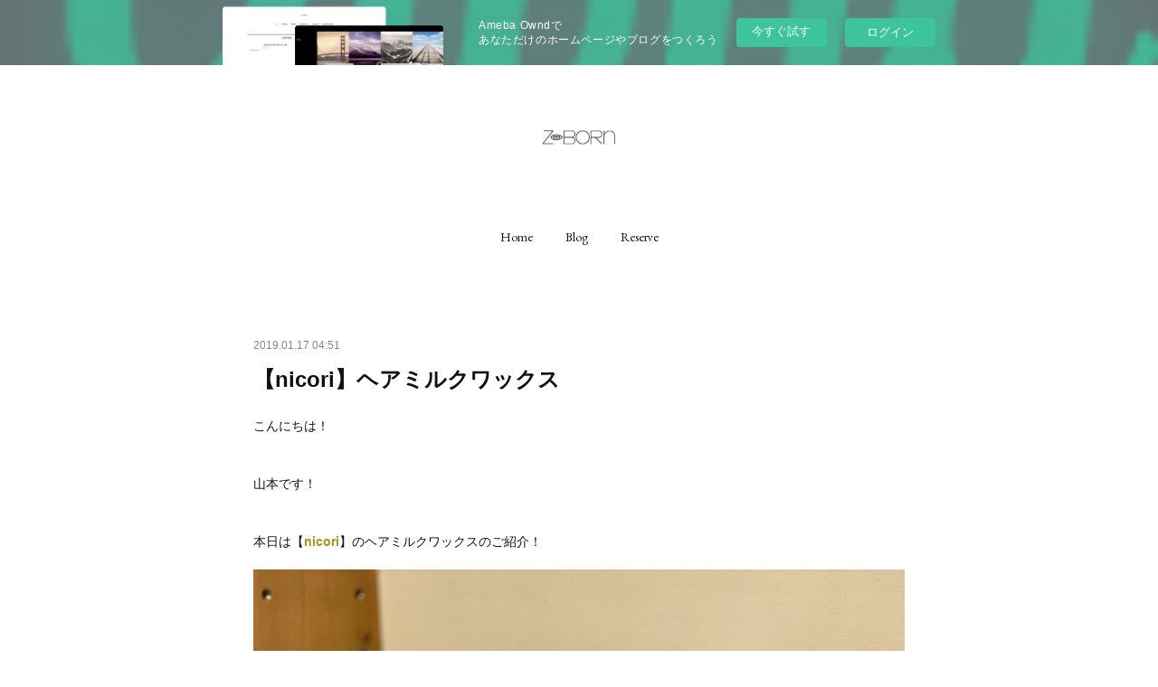

--- FILE ---
content_type: text/html; charset=utf-8
request_url: https://zborn.amebaownd.com/posts/5577265
body_size: 9966
content:
<!doctype html>

            <html lang="ja" data-reactroot=""><head><meta charSet="UTF-8"/><meta http-equiv="X-UA-Compatible" content="IE=edge"/><meta name="viewport" content="width=device-width,user-scalable=no,initial-scale=1.0,minimum-scale=1.0,maximum-scale=1.0"/><title data-react-helmet="true">【nicori】ヘアミルクワックス | Z-BORn | ズィーボーン</title><link data-react-helmet="true" rel="canonical" href="https://zborn.amebaownd.com/posts/5577265/"/><meta name="description" content="こんにちは！山本です！本日は【nicori】のヘアミルクワックスのご紹介！"/><meta property="fb:app_id" content="522776621188656"/><meta property="og:url" content="https://www.z-born.com/posts/5577265"/><meta property="og:type" content="article"/><meta property="og:title" content="【nicori】ヘアミルクワックス"/><meta property="og:description" content="こんにちは！山本です！本日は【nicori】のヘアミルクワックスのご紹介！"/><meta property="og:image" content="https://cdn.amebaowndme.com/madrid-prd/madrid-web/images/sites/122815/5c2226bf56364d36143a10c701adbc54_6b3d798efc69c383768f1536c5caa7da.jpg"/><meta property="og:site_name" content="Z-BORn | ズィーボーン"/><meta property="og:locale" content="ja_JP"/><meta name="twitter:card" content="summary_large_image"/><meta name="twitter:site" content="@amebaownd"/><meta name="twitter:title" content="【nicori】ヘアミルクワックス | Z-BORn | ズィーボーン"/><meta name="twitter:description" content="こんにちは！山本です！本日は【nicori】のヘアミルクワックスのご紹介！"/><meta name="twitter:image" content="https://cdn.amebaowndme.com/madrid-prd/madrid-web/images/sites/122815/5c2226bf56364d36143a10c701adbc54_6b3d798efc69c383768f1536c5caa7da.jpg"/><meta name="twitter:app:id:iphone" content="911640835"/><meta name="twitter:app:url:iphone" content="amebaownd://public/sites/122815/posts/5577265"/><meta name="twitter:app:id:googleplay" content="jp.co.cyberagent.madrid"/><meta name="twitter:app:url:googleplay" content="amebaownd://public/sites/122815/posts/5577265"/><meta name="twitter:app:country" content="US"/><link rel="amphtml" href="https://amp.amebaownd.com/posts/5577265"/><link rel="alternate" type="application/rss+xml" title="Z-BORn | ズィーボーン" href="https://www.z-born.com/rss.xml"/><link rel="alternate" type="application/atom+xml" title="Z-BORn | ズィーボーン" href="https://www.z-born.com/atom.xml"/><link rel="sitemap" type="application/xml" title="Sitemap" href="/sitemap.xml"/><link href="https://static.amebaowndme.com/madrid-frontend/css/user.min-a66be375c.css" rel="stylesheet" type="text/css"/><link href="https://static.amebaowndme.com/madrid-frontend/css/belle/index.min-a66be375c.css" rel="stylesheet" type="text/css"/><link rel="icon" href="https://cdn.amebaowndme.com/madrid-prd/madrid-web/images/sites/122815/903743520e54ce1759862e8d03611c64_056cc9f92970cbddd3420766a22c78d2.png?width=32&amp;height=32"/><link rel="apple-touch-icon" href="https://cdn.amebaowndme.com/madrid-prd/madrid-web/images/sites/122815/903743520e54ce1759862e8d03611c64_056cc9f92970cbddd3420766a22c78d2.png?width=180&amp;height=180"/><style id="site-colors" charSet="UTF-8">.u-nav-clr {
  color: #111111;
}
.u-nav-bdr-clr {
  border-color: #111111;
}
.u-nav-bg-clr {
  background-color: #eeeeee;
}
.u-nav-bg-bdr-clr {
  border-color: #eeeeee;
}
.u-site-clr {
  color: ;
}
.u-base-bg-clr {
  background-color: #ffffff;
}
.u-btn-clr {
  color: #aaaaaa;
}
.u-btn-clr:hover,
.u-btn-clr--active {
  color: rgba(170,170,170, 0.7);
}
.u-btn-clr--disabled,
.u-btn-clr:disabled {
  color: rgba(170,170,170, 0.5);
}
.u-btn-bdr-clr {
  border-color: #bbbbbb;
}
.u-btn-bdr-clr:hover,
.u-btn-bdr-clr--active {
  border-color: rgba(187,187,187, 0.7);
}
.u-btn-bdr-clr--disabled,
.u-btn-bdr-clr:disabled {
  border-color: rgba(187,187,187, 0.5);
}
.u-btn-bg-clr {
  background-color: #bbbbbb;
}
.u-btn-bg-clr:hover,
.u-btn-bg-clr--active {
  background-color: rgba(187,187,187, 0.7);
}
.u-btn-bg-clr--disabled,
.u-btn-bg-clr:disabled {
  background-color: rgba(187,187,187, 0.5);
}
.u-txt-clr {
  color: #111111;
}
.u-txt-clr--lv1 {
  color: rgba(17,17,17, 0.7);
}
.u-txt-clr--lv2 {
  color: rgba(17,17,17, 0.5);
}
.u-txt-clr--lv3 {
  color: rgba(17,17,17, 0.3);
}
.u-txt-bg-clr {
  background-color: #e7e7e7;
}
.u-lnk-clr,
.u-clr-area a {
  color: #b38d19;
}
.u-lnk-clr:visited,
.u-clr-area a:visited {
  color: rgba(179,141,25, 0.7);
}
.u-lnk-clr:hover,
.u-clr-area a:hover {
  color: rgba(179,141,25, 0.5);
}
.u-ttl-blk-clr {
  color: #111111;
}
.u-ttl-blk-bdr-clr {
  border-color: #111111;
}
.u-ttl-blk-bdr-clr--lv1 {
  border-color: #cfcfcf;
}
.u-bdr-clr {
  border-color: #e6e6e6;
}
.u-acnt-bdr-clr {
  border-color: #b38d19;
}
.u-acnt-bg-clr {
  background-color: #b38d19;
}
body {
  background-color: #ffffff;
}
blockquote {
  color: rgba(17,17,17, 0.7);
  border-left-color: #e6e6e6;
};</style><style id="user-css" charSet="UTF-8">;</style><style media="screen and (max-width: 800px)" id="user-sp-css" charSet="UTF-8">;</style><script>
              (function(i,s,o,g,r,a,m){i['GoogleAnalyticsObject']=r;i[r]=i[r]||function(){
              (i[r].q=i[r].q||[]).push(arguments)},i[r].l=1*new Date();a=s.createElement(o),
              m=s.getElementsByTagName(o)[0];a.async=1;a.src=g;m.parentNode.insertBefore(a,m)
              })(window,document,'script','//www.google-analytics.com/analytics.js','ga');
            </script></head><body id="mdrd-a66be375c" class="u-txt-clr u-base-bg-clr theme-belle plan-basic  "><noscript><iframe src="//www.googletagmanager.com/ns.html?id=GTM-PXK9MM" height="0" width="0" style="display:none;visibility:hidden"></iframe></noscript><script>
            (function(w,d,s,l,i){w[l]=w[l]||[];w[l].push({'gtm.start':
            new Date().getTime(),event:'gtm.js'});var f=d.getElementsByTagName(s)[0],
            j=d.createElement(s),dl=l!='dataLayer'?'&l='+l:'';j.async=true;j.src=
            '//www.googletagmanager.com/gtm.js?id='+i+dl;f.parentNode.insertBefore(j,f);
            })(window,document, 'script', 'dataLayer', 'GTM-PXK9MM');
            </script><div id="content"><div class="page " data-reactroot=""><div class="page__outer"><div class="page__inner u-base-bg-clr"><aside style="opacity:1 !important;visibility:visible !important;text-indent:0 !important;transform:none !important;display:block !important;position:static !important;padding:0 !important;overflow:visible !important;margin:0 !important"><div class="owndbarHeader  " style="opacity:1 !important;visibility:visible !important;text-indent:0 !important;transform:none !important;display:block !important;position:static !important;padding:0 !important;overflow:visible !important;margin:0 !important"></div></aside><header class="page__header header"><div class="header__inner u-nav-bg-bdr-clr"><div class="site-icon"><div><img alt=""/></div></div><nav role="navigation" class="header__nav global-nav js-nav-overflow-criterion "><ul class="global-nav__list u-base-bg-clr u-nav-bg-bdr-clr "><li role="button" class="global-nav__item u-nav-bg-bdr-clr js-nav-item "><a target="" class="u-nav-clr u-font u-nav-bdr-clr" href="/">Home</a></li><li role="button" class="global-nav__item u-nav-bg-bdr-clr js-nav-item "><a target="" class="u-nav-clr u-font u-nav-bdr-clr" href="/pages/357793/blog">Blog</a></li><li role="button" class="global-nav__item u-nav-bg-bdr-clr js-nav-item "><a target="" class="u-nav-clr u-font u-nav-bdr-clr" href="/pages/357771/page_201603051715">Reserve</a></li></ul></nav><button class="header__icon icon icon--menu2 u-nav-clr"></button></div></header><div><div class="page__main--outer"><div role="main" class="page__main page__main--blog-detail"><div class="section"><div class="blog-article-outer"><article class="blog-article"><div class="blog-article__inner"><div class="blog-article__header"><time class="blog-article__date u-txt-clr u-txt-clr--lv2" dateTime="2019-01-17T04:51:07Z">2019.01.17 04:51</time></div><div class="blog-article__content"><div class="blog-article__title blog-title"><h1 class="blog-title__text u-txt-clr">【nicori】ヘアミルクワックス</h1></div><div class="blog-article__body blog-body"><div class="blog-body__item"><div class="blog-body__text u-txt-clr u-clr-area" data-block-type="text"><p>こんにちは！</p><p><br></p><p class="">山本です！</p><p class=""><br></p><p class="">本日は【<b><a class="u-lnk-clr" href="http://www.nicori.tokyo">nicori</a></b>】のヘアミルクワックスのご紹介！</p></div></div><div class="blog-body__item"><div class="img img__item-- img__item--fit"><div><img alt=""/></div></div></div><div class="blog-body__item"><div class="blog-body__text u-txt-clr u-clr-area" data-block-type="text"><h2><b>｛nicori ヘアミルクワックスのこだわり｝</b></h2><p><b><br></b></p><h3><b>◦ テクスチャー</b></h3><p><b><br></b></p><p>自然由来で出来たミルクワックス</p><p>優れたシアバターをベースに髪と肌にハリと潤いを与えます。</p><p><br></p><h3><b>° 香り</b></h3><p><b><br></b></p><p>爽やかでスッキリしたベルガモットベースにハーブやフローラル系の感性を刺激する香り</p><p>100％精油の香りづけ　　※nicoriブレンド精油使用</p><p><br></p><h3><b>◦ 優しさ</b></h3><p><b><br></b></p><p>鉱物油・合成香油・着色料不使用</p><p>髪にも肌にも使える安心、安全の処方</p><p><br></p><p><br></p><p>シアバターは<b>保湿の王様</b>と言われてるぐらい保湿力が優れています</p><p><br></p><p>なので髪はもちろん肌の保湿までこれ1つで大丈夫　</p><p><br></p><p>しかも嬉しいチューブタイプで持ち運び便利！</p><p><br></p><p>男女関係なくオススメなので是非お試しください^ ^</p><p><br></p><p>店頭だけではなく<a class="u-lnk-clr" href="http://consumer-nicori.shop-pro.jp">オンラインストア</a>もあります‼︎</p><p><br></p><p><br></p><h2><b>ご予約はこちらから⬇︎</b></h2></div></div><div class="blog-body__item"><div class="quote u-clr-area quote--z-born | ズィーボーン"><div class="ogp u-bdr-clr"><a target="_blank" class="ogp__action" href="https://www.z-born.com/pages/357771/page_201603051715"><div class="ogp__img"><div><img alt=""/></div></div><div class="ogp__body"><p class="ogp__title u-txt-clr">Reserve</p><div class="ogp__text u-txt-clr u-txt-clr--lv1"><p>Reserve - 今すぐ☎で予約する</p></div><p class="ogp__site ogp__site--ellipsis u-txt-clr u-txt-clr--lv1">Z-BORn | ズィーボーン</p></div></a></div></div></div></div></div><div class="blog-article__footer"><div class="bloginfo"><div class="bloginfo__category bloginfo-category"><ul class="bloginfo-category__list bloginfo-category-list"><li class="bloginfo-category-list__item"><a class="u-txt-clr u-txt-clr--lv2" href="/posts/categories/1160131">山本 優志<!-- -->(<!-- -->42<!-- -->)</a></li></ul></div></div><div class="reblog-btn-outer"><div class="reblog-btn-body"><button class="reblog-btn"><span class="reblog-btn__inner"><span class="icon icon--reblog2"></span></span></button></div></div></div></div><div class="complementary-outer complementary-outer--slot2"><div class="complementary complementary--shareButton "><div class="block-type--shareButton"><div class="share share--circle share--circle-5"><button class="share__btn--facebook share__btn share__btn--circle"><span aria-hidden="true" class="icon--facebook icon"></span></button><button class="share__btn--twitter share__btn share__btn--circle"><span aria-hidden="true" class="icon--twitter icon"></span></button><button class="share__btn--hatenabookmark share__btn share__btn--circle"><span aria-hidden="true" class="icon--hatenabookmark icon"></span></button><button class="share__btn--pocket share__btn share__btn--circle"><span aria-hidden="true" class="icon--pocket icon"></span></button><button class="share__btn--googleplus share__btn share__btn--circle"><span aria-hidden="true" class="icon--googleplus icon"></span></button></div></div></div><div class="complementary complementary--relatedPosts "><div class="block-type--relatedPosts"></div></div></div><div class="blog-article__comment"><div class="comment-list js-comment-list" style="display:none"><div><p class="comment-count u-txt-clr u-txt-clr--lv2"><span>0</span>コメント</p><ul><li class="comment-list__item comment-item js-comment-form"><div class="comment-item__body"><form class="comment-item__form u-bdr-clr "><div class="comment-item__form-head"><textarea type="text" id="post-comment" maxLength="1100" placeholder="コメントする..." class="comment-item__input"></textarea></div><div class="comment-item__form-foot"><p class="comment-item__count-outer"><span class="comment-item__count ">1000</span> / 1000</p><button type="submit" disabled="" class="comment-item__submit">投稿</button></div></form></div></li></ul></div></div></div><div class="pswp" tabindex="-1" role="dialog" aria-hidden="true"><div class="pswp__bg"></div><div class="pswp__scroll-wrap"><div class="pswp__container"><div class="pswp__item"></div><div class="pswp__item"></div><div class="pswp__item"></div></div><div class="pswp__ui pswp__ui--hidden"><div class="pswp__top-bar"><div class="pswp__counter"></div><button class="pswp__button pswp__button--close" title="Close (Esc)"></button><button class="pswp__button pswp__button--share" title="Share"></button><button class="pswp__button pswp__button--fs" title="Toggle fullscreen"></button><button class="pswp__button pswp__button--zoom" title="Zoom in/out"></button><div class="pswp__preloader"><div class="pswp__preloader__icn"><div class="pswp__preloader__cut"><div class="pswp__preloader__donut"></div></div></div></div></div><div class="pswp__share-modal pswp__share-modal--hidden pswp__single-tap"><div class="pswp__share-tooltip"></div></div><div class="pswp__button pswp__button--close pswp__close"><span class="pswp__close__item pswp__close"></span><span class="pswp__close__item pswp__close"></span></div><div class="pswp__bottom-bar"><button class="pswp__button pswp__button--arrow--left js-lightbox-arrow" title="Previous (arrow left)"></button><button class="pswp__button pswp__button--arrow--right js-lightbox-arrow" title="Next (arrow right)"></button></div><div class=""><div class="pswp__caption"><div class="pswp__caption"></div><div class="pswp__caption__link"><a class="js-link"></a></div></div></div></div></div></div></article></div></div></div></div></div><aside style="opacity:1 !important;visibility:visible !important;text-indent:0 !important;transform:none !important;display:block !important;position:static !important;padding:0 !important;overflow:visible !important;margin:0 !important"><div class="owndbar" style="opacity:1 !important;visibility:visible !important;text-indent:0 !important;transform:none !important;display:block !important;position:static !important;padding:0 !important;overflow:visible !important;margin:0 !important"></div></aside><footer role="contentinfo" class="page__footer footer" style="opacity:1 !important;visibility:visible !important;text-indent:0 !important;overflow:visible !important;position:static !important"><div class="footer__inner u-bdr-clr " style="opacity:1 !important;visibility:visible !important;text-indent:0 !important;overflow:visible !important;display:block !important;transform:none !important"><div class="footer__item u-bdr-clr" style="opacity:1 !important;visibility:visible !important;text-indent:0 !important;overflow:visible !important;display:block !important;transform:none !important"><p class="footer__copyright u-font"><small class="u-txt-clr u-txt-clr--lv2 u-font" style="color:rgba(17,17,17, 0.5) !important">あなただけに合った色や輝き、人生のために</small></p><div class="powered-by"><a href="https://www.amebaownd.com" class="powered-by__link"><span class="powered-by__text">Powered by</span><span class="powered-by__logo">AmebaOwnd</span><span class="powered-by__text">無料でホームページをつくろう</span></a></div></div></div></footer></div></div><div class="toast"></div></div></div><img src="//sy.ameblo.jp/sync/?org=sy.amebaownd.com" alt="" style="display:none" width="1" height="1"/><script charSet="UTF-8">window.mdrdEnv="prd";</script><script charSet="UTF-8">window.INITIAL_STATE={"authenticate":{"authCheckCompleted":false,"isAuthorized":false},"blogPostReblogs":{},"category":{},"currentSite":{"fetching":false,"status":null,"site":{}},"shopCategory":{},"categories":{},"notifications":{},"page":{},"paginationTitle":{},"postArchives":{},"postComments":{"5577265":{"data":[],"pagination":{"total":0,"offset":0,"limit":0,"cursors":{"after":"","before":""}},"fetching":false},"submitting":false,"postStatus":null},"postDetail":{"postDetail-blogPostId:5577265":{"fetching":false,"loaded":true,"meta":{"code":200},"data":{"id":"5577265","userId":"38632","siteId":"122815","status":"publish","title":"【nicori】ヘアミルクワックス","contents":[{"type":"text","format":"html","value":"\u003Cp\u003Eこんにちは！\u003C\u002Fp\u003E\u003Cp\u003E\u003Cbr\u003E\u003C\u002Fp\u003E\u003Cp class=\"\"\u003E山本です！\u003C\u002Fp\u003E\u003Cp class=\"\"\u003E\u003Cbr\u003E\u003C\u002Fp\u003E\u003Cp class=\"\"\u003E本日は【\u003Cb\u003E\u003Ca href=\"http:\u002F\u002Fwww.nicori.tokyo\" class=\"u-lnk-clr\"\u003Enicori\u003C\u002Fa\u003E\u003C\u002Fb\u003E】のヘアミルクワックスのご紹介！\u003C\u002Fp\u003E"},{"type":"image","fit":true,"scale":1,"align":"","url":"https:\u002F\u002Fcdn.amebaowndme.com\u002Fmadrid-prd\u002Fmadrid-web\u002Fimages\u002Fsites\u002F122815\u002F5c2226bf56364d36143a10c701adbc54_6b3d798efc69c383768f1536c5caa7da.jpg","link":"","width":4032,"height":3024,"target":"_self","lightboxIndex":0},{"type":"text","format":"html","value":"\u003Ch2\u003E\u003Cb\u003E｛nicori ヘアミルクワックスのこだわり｝\u003C\u002Fb\u003E\u003C\u002Fh2\u003E\u003Cp\u003E\u003Cb\u003E\u003Cbr\u003E\u003C\u002Fb\u003E\u003C\u002Fp\u003E\u003Ch3\u003E\u003Cb\u003E◦ テクスチャー\u003C\u002Fb\u003E\u003C\u002Fh3\u003E\u003Cp\u003E\u003Cb\u003E\u003Cbr\u003E\u003C\u002Fb\u003E\u003C\u002Fp\u003E\u003Cp\u003E自然由来で出来たミルクワックス\u003C\u002Fp\u003E\u003Cp\u003E優れたシアバターをベースに髪と肌にハリと潤いを与えます。\u003C\u002Fp\u003E\u003Cp\u003E\u003Cbr\u003E\u003C\u002Fp\u003E\u003Ch3\u003E\u003Cb\u003E° 香り\u003C\u002Fb\u003E\u003C\u002Fh3\u003E\u003Cp\u003E\u003Cb\u003E\u003Cbr\u003E\u003C\u002Fb\u003E\u003C\u002Fp\u003E\u003Cp\u003E爽やかでスッキリしたベルガモットベースにハーブやフローラル系の感性を刺激する香り\u003C\u002Fp\u003E\u003Cp\u003E100％精油の香りづけ　　※nicoriブレンド精油使用\u003C\u002Fp\u003E\u003Cp\u003E\u003Cbr\u003E\u003C\u002Fp\u003E\u003Ch3\u003E\u003Cb\u003E◦ 優しさ\u003C\u002Fb\u003E\u003C\u002Fh3\u003E\u003Cp\u003E\u003Cb\u003E\u003Cbr\u003E\u003C\u002Fb\u003E\u003C\u002Fp\u003E\u003Cp\u003E鉱物油・合成香油・着色料不使用\u003C\u002Fp\u003E\u003Cp\u003E髪にも肌にも使える安心、安全の処方\u003C\u002Fp\u003E\u003Cp\u003E\u003Cbr\u003E\u003C\u002Fp\u003E\u003Cp\u003E\u003Cbr\u003E\u003C\u002Fp\u003E\u003Cp\u003Eシアバターは\u003Cb\u003E保湿の王様\u003C\u002Fb\u003Eと言われてるぐらい保湿力が優れています\u003C\u002Fp\u003E\u003Cp\u003E\u003Cbr\u003E\u003C\u002Fp\u003E\u003Cp\u003Eなので髪はもちろん肌の保湿までこれ1つで大丈夫　\u003C\u002Fp\u003E\u003Cp\u003E\u003Cbr\u003E\u003C\u002Fp\u003E\u003Cp\u003Eしかも嬉しいチューブタイプで持ち運び便利！\u003C\u002Fp\u003E\u003Cp\u003E\u003Cbr\u003E\u003C\u002Fp\u003E\u003Cp\u003E男女関係なくオススメなので是非お試しください^ ^\u003C\u002Fp\u003E\u003Cp\u003E\u003Cbr\u003E\u003C\u002Fp\u003E\u003Cp\u003E店頭だけではなく\u003Ca href=\"http:\u002F\u002Fconsumer-nicori.shop-pro.jp\" class=\"u-lnk-clr\"\u003Eオンラインストア\u003C\u002Fa\u003Eもあります‼︎\u003C\u002Fp\u003E\u003Cp\u003E\u003Cbr\u003E\u003C\u002Fp\u003E\u003Cp\u003E\u003Cbr\u003E\u003C\u002Fp\u003E\u003Ch2\u003E\u003Cb\u003Eご予約はこちらから⬇︎\u003C\u002Fb\u003E\u003C\u002Fh2\u003E"},{"type":"quote","provider":"","url":"https:\u002F\u002Fwww.z-born.com\u002Fpages\u002F357771\u002Fpage_201603051715","json":{"thumbnail":"https:\u002F\u002Fcdn.amebaowndme.com\u002Fmadrid-prd\u002Fmadrid-web\u002Fimages\u002Fsites\u002F122815\u002F2792257a66d149c149fc2d0bc74bc01a_a3c78acc80134937a591fb340fbef665.png","provider":"Z-BORn | ズィーボーン","url":"https:\u002F\u002Fwww.z-born.com\u002Fpages\u002F357771\u002Fpage_201603051715","title":"Reserve","description":"Reserve - 今すぐ☎で予約する"},"html":""}],"urlPath":"","publishedUrl":"https:\u002F\u002Fwww.z-born.com\u002Fposts\u002F5577265","ogpDescription":"","ogpImageUrl":"","contentFiltered":"","viewCount":0,"commentCount":0,"reblogCount":0,"prevBlogPost":{"id":"5612270","title":"Z-BORn & ade 新年会","summary":"こんにちは！この前、実家に帰省した時に教えてもいないのに家族からブログ見ていると言われて恥ずかしくなった山本です。そんな事はさておき（笑）先日、Z-BORnとadeのスタッフで新年会を行ってきました！！場所は代々木上原駅（北口）を降りてすぐにあるGrill Bistro enu by NODE UEHARAというお店です！","imageUrl":"https:\u002F\u002Fcdn.amebaowndme.com\u002Fmadrid-prd\u002Fmadrid-web\u002Fimages\u002Fsites\u002F122815\u002Fde3e2921e7a71ff3660956df67b3c2fb_81616d4aef13909de63c4c794278af54.jpg","publishedAt":"2019-01-24T05:13:30Z"},"nextBlogPost":{"id":"5543249","title":"PayPay、LINE Pay 決済始めました","summary":"先月末より、Z-BORnグループにおきましてPayPay決済、LINE Pay決済を開始致しました。","imageUrl":"https:\u002F\u002Fcdn.amebaowndme.com\u002Fmadrid-prd\u002Fmadrid-web\u002Fimages\u002Fsites\u002F122815\u002Fd696a4f9d556974edebb4a179e8a72c3_28ca41535e3c7dc93fc353c57f5b124f.jpg","publishedAt":"2019-01-10T09:04:37Z"},"rebloggedPost":false,"blogCategories":[{"id":"1160131","siteId":"122815","label":"山本 優志","publishedCount":42,"createdAt":"2018-04-04T07:21:17Z","updatedAt":"2018-09-04T23:30:08Z"}],"user":{"id":"38632","nickname":"tusais","description":"梅ヶ丘マツエク&amp;ネイル&amp;エステ♪\nトータルビューティーサロン👀💓\nHP→http:\u002F\u002Fwww.tu-sais.com\n","official":false,"photoUrl":"https:\u002F\u002Fprofile-api.ameba.jp\u002Fv2\u002Fas\u002F8cbec774ab27e76132b25c121ea3e5575f123f46\u002FprofileImage?cat=300","followingCount":10,"createdAt":"2015-07-15T11:59:50Z","updatedAt":"2023-01-26T05:53:39Z"},"updateUser":{"id":"38632","nickname":"tusais","description":"梅ヶ丘マツエク&amp;ネイル&amp;エステ♪\nトータルビューティーサロン👀💓\nHP→http:\u002F\u002Fwww.tu-sais.com\n","official":false,"photoUrl":"https:\u002F\u002Fprofile-api.ameba.jp\u002Fv2\u002Fas\u002F8cbec774ab27e76132b25c121ea3e5575f123f46\u002FprofileImage?cat=300","followingCount":10,"createdAt":"2015-07-15T11:59:50Z","updatedAt":"2023-01-26T05:53:39Z"},"comments":{"pagination":{"total":0,"offset":0,"limit":0,"cursors":{"after":"","before":""}},"data":[]},"publishedAt":"2019-01-17T04:51:07Z","createdAt":"2019-01-17T04:51:09Z","updatedAt":"2019-01-17T05:29:05Z","version":3}}},"postList":{},"shopList":{},"shopItemDetail":{},"pureAd":{},"keywordSearch":{},"proxyFrame":{"loaded":false},"relatedPostList":{},"route":{"route":{"path":"\u002Fposts\u002F:blog_post_id","component":function Connect(props, context) {
        _classCallCheck(this, Connect);

        var _this = _possibleConstructorReturn(this, _Component.call(this, props, context));

        _this.version = version;
        _this.store = props.store || context.store;

        (0, _invariant2["default"])(_this.store, 'Could not find "store" in either the context or ' + ('props of "' + connectDisplayName + '". ') + 'Either wrap the root component in a <Provider>, ' + ('or explicitly pass "store" as a prop to "' + connectDisplayName + '".'));

        var storeState = _this.store.getState();
        _this.state = { storeState: storeState };
        _this.clearCache();
        return _this;
      },"route":{"id":"0","type":"blog_post_detail","idForType":"0","title":"","urlPath":"\u002Fposts\u002F:blog_post_id","isHomePage":false}},"params":{"blog_post_id":"5577265"},"location":{"pathname":"\u002Fposts\u002F5577265","search":"","hash":"","action":"POP","key":"timjnk","query":{}}},"siteConfig":{"tagline":"美容室Z-BORn【ズィーボーン】は現役青山、表参道で働くオーナーが手がけるカミとカラダに優しいを\nテーマにしたOrganic Salonです。\n情熱と向上心を持った一流の美容師が「最高の技術」と「最高のホスピタリティ」でお客様をもてなし、ご満足頂くことがサロンサービスの本質だと考えます。\n一人ひとりに合わせた髪を傷めない施術、再現性の高いプロのヘアデザインをご堪能ください。","title":"Z-BORn | ズィーボーン","copyright":"あなただけに合った色や輝き、人生のために","iconUrl":"https:\u002F\u002Fcdn.amebaowndme.com\u002Fmadrid-prd\u002Fmadrid-web\u002Fimages\u002Fsites\u002F122815\u002F8ccfb225d169f9c6782eb9a0a311e8a6_a1e90a3e7b8c46fac0d691f1caed3d89.jpg","logoUrl":"https:\u002F\u002Fcdn.amebaowndme.com\u002Fmadrid-prd\u002Fmadrid-web\u002Fimages\u002Fsites\u002F122815\u002F762272ab91e2ec27d83324b9340c2824_4a1cd0f62ee1e9e63368887d6ffa711c.jpg","coverImageUrl":"https:\u002F\u002Fcdn.amebaowndme.com\u002Fmadrid-prd\u002Fmadrid-web\u002Fimages\u002Fsites\u002F122815\u002F03b18bee0628fb8385a6b6b82ddf2d90_8e8e98a42bce2b7f2d91bc47c877e8e2.jpg","homePageId":"346652","siteId":"122815","siteCategoryIds":[147,437,439],"themeId":"8","theme":"belle","shopId":"","openedShop":false,"shop":{"law":{"userType":"","corporateName":"","firstName":"","lastName":"","zipCode":"","prefecture":"","address":"","telNo":"","aboutContact":"","aboutPrice":"","aboutPay":"","aboutService":"","aboutReturn":""},"privacyPolicy":{"operator":"","contact":"","collectAndUse":"","restrictionToThirdParties":"","supervision":"","disclosure":"","cookie":""}},"user":{"id":"38632","nickname":"tusais","photoUrl":"","createdAt":"2015-07-15T11:59:50Z","updatedAt":"2023-01-26T05:53:39Z"},"commentApproval":"reject","plan":{"id":"1","name":"Free","ownd_header":false,"powered_by":false,"pure_ads":false},"verifiedType":"general","navigations":[{"title":"Home","urlPath":".\u002F","target":"_self","pageId":"346652"},{"title":"Blog","urlPath":".\u002Fpages\u002F357793\u002Fblog","target":"_self","pageId":"357793"},{"title":"Reserve","urlPath":".\u002Fpages\u002F357771\u002Fpage_201603051715","target":"_self","pageId":"357771"}],"routings":[{"id":"0","type":"blog","idForType":"0","title":"","urlPath":"\u002Fposts\u002Fpage\u002F:page_num","isHomePage":false},{"id":"0","type":"blog_post_archive","idForType":"0","title":"","urlPath":"\u002Fposts\u002Farchives\u002F:yyyy\u002F:mm","isHomePage":false},{"id":"0","type":"blog_post_archive","idForType":"0","title":"","urlPath":"\u002Fposts\u002Farchives\u002F:yyyy\u002F:mm\u002Fpage\u002F:page_num","isHomePage":false},{"id":"0","type":"blog_post_category","idForType":"0","title":"","urlPath":"\u002Fposts\u002Fcategories\u002F:category_id","isHomePage":false},{"id":"0","type":"blog_post_category","idForType":"0","title":"","urlPath":"\u002Fposts\u002Fcategories\u002F:category_id\u002Fpage\u002F:page_num","isHomePage":false},{"id":"0","type":"author","idForType":"0","title":"","urlPath":"\u002Fauthors\u002F:user_id","isHomePage":false},{"id":"0","type":"author","idForType":"0","title":"","urlPath":"\u002Fauthors\u002F:user_id\u002Fpage\u002F:page_num","isHomePage":false},{"id":"0","type":"blog_post_category","idForType":"0","title":"","urlPath":"\u002Fposts\u002Fcategory\u002F:category_id","isHomePage":false},{"id":"0","type":"blog_post_category","idForType":"0","title":"","urlPath":"\u002Fposts\u002Fcategory\u002F:category_id\u002Fpage\u002F:page_num","isHomePage":false},{"id":"0","type":"blog_post_detail","idForType":"0","title":"","urlPath":"\u002Fposts\u002F:blog_post_id","isHomePage":false},{"id":"0","type":"keywordSearch","idForType":"0","title":"","urlPath":"\u002Fsearch\u002Fq\u002F:query","isHomePage":false},{"id":"0","type":"keywordSearch","idForType":"0","title":"","urlPath":"\u002Fsearch\u002Fq\u002F:query\u002Fpage\u002F:page_num","isHomePage":false},{"id":"357793","type":"blog","idForType":"0","title":"Blog","urlPath":"\u002Fpages\u002F357793\u002F","isHomePage":false},{"id":"357793","type":"blog","idForType":"0","title":"Blog","urlPath":"\u002Fpages\u002F357793\u002F:url_path","isHomePage":false},{"id":"357771","type":"static","idForType":"0","title":"Reserve","urlPath":"\u002Fpages\u002F357771\u002F","isHomePage":false},{"id":"357771","type":"static","idForType":"0","title":"Reserve","urlPath":"\u002Fpages\u002F357771\u002F:url_path","isHomePage":false},{"id":"357581","type":"static","idForType":"0","title":"Official WEB SHOP","urlPath":"\u002Fpages\u002F357581\u002F","isHomePage":false},{"id":"357581","type":"static","idForType":"0","title":"Official WEB SHOP","urlPath":"\u002Fpages\u002F357581\u002F:url_path","isHomePage":false},{"id":"357550","type":"static","idForType":"0","title":"Kimono","urlPath":"\u002Fpages\u002F357550\u002F","isHomePage":false},{"id":"357550","type":"static","idForType":"0","title":"Kimono","urlPath":"\u002Fpages\u002F357550\u002F:url_path","isHomePage":false},{"id":"348174","type":"static","idForType":"0","title":"Recruit","urlPath":"\u002Fpages\u002F348174\u002F","isHomePage":false},{"id":"348174","type":"static","idForType":"0","title":"Recruit","urlPath":"\u002Fpages\u002F348174\u002F:url_path","isHomePage":false},{"id":"346709","type":"static","idForType":"0","title":"Salon","urlPath":"\u002Fpages\u002F346709\u002F","isHomePage":false},{"id":"346709","type":"static","idForType":"0","title":"Salon","urlPath":"\u002Fpages\u002F346709\u002F:url_path","isHomePage":false},{"id":"346679","type":"static","idForType":"0","title":"Staff","urlPath":"\u002Fpages\u002F346679\u002F","isHomePage":false},{"id":"346679","type":"static","idForType":"0","title":"Staff","urlPath":"\u002Fpages\u002F346679\u002F:url_path","isHomePage":false},{"id":"346664","type":"static","idForType":"0","title":"Price","urlPath":"\u002Fpages\u002F346664\u002F","isHomePage":false},{"id":"346664","type":"static","idForType":"0","title":"Price","urlPath":"\u002Fpages\u002F346664\u002F:url_path","isHomePage":false},{"id":"346653","type":"static","idForType":"0","title":"Gallery","urlPath":"\u002Fpages\u002F346653\u002F","isHomePage":false},{"id":"346653","type":"static","idForType":"0","title":"Gallery","urlPath":"\u002Fpages\u002F346653\u002F:url_path","isHomePage":false},{"id":"346652","type":"blog","idForType":"0","title":"Home","urlPath":"\u002Fpages\u002F346652\u002F","isHomePage":true},{"id":"346652","type":"blog","idForType":"0","title":"Home","urlPath":"\u002Fpages\u002F346652\u002F:url_path","isHomePage":true},{"id":"346652","type":"blog","idForType":"0","title":"Home","urlPath":"\u002F","isHomePage":true}],"siteColors":{"navigationBackground":"#eeeeee","navigationText":"#111111","siteTitleText":"","background":"#ffffff","buttonBackground":"#bbbbbb","buttonText":"#aaaaaa","text":"#111111","link":"#b38d19","titleBlock":"#111111","border":"#e6e6e6","accent":"#b38d19"},"wovnioAttribute":"","useAuthorBlock":false,"twitterHashtags":"","createdAt":"2016-02-26T10:18:20Z","seoTitle":"Z-BORn | ズィーボーン","isPreview":false,"siteCategory":[{"id":"147","label":"お店"},{"id":"437","label":"ビューティー"},{"id":"439","label":"ヘアサロン・美容室・美容院"}],"previewPost":null,"previewShopItem":null,"hasAmebaIdConnection":false,"serverTime":"2026-01-14T11:19:48Z","complementaries":{"1":{"contents":{"layout":{"rows":[{"columns":[{"blocks":[]}]}]}},"created_at":"2016-02-27T12:17:48Z","updated_at":"2016-03-09T09:02:28Z"},"2":{"contents":{"layout":{"rows":[{"columns":[{"blocks":[{"type":"shareButton","design":"circle","providers":["facebook","twitter","hatenabookmark","pocket","googleplus"]},{"type":"relatedPosts","layoutType":"gridm","showHeading":true,"heading":"関連記事","limit":4}]}]}]}},"created_at":"2016-02-26T10:18:20Z","updated_at":"2016-03-09T09:02:28Z"},"3":{"contents":{"layout":{"rows":[{"columns":[{"blocks":[]}]}]}},"created_at":"2016-02-27T12:17:48Z","updated_at":"2016-03-09T09:02:29Z"},"4":{"contents":{"layout":{"rows":[{"columns":[{"blocks":[]}]}]}},"created_at":"2016-02-27T12:17:48Z","updated_at":"2016-03-09T09:02:29Z"},"11":{"contents":{"layout":{"rows":[{"columns":[{"blocks":[{"type":"siteFollow","description":""},{"type":"post","mode":"summary","title":"記事一覧","buttonTitle":"","limit":5,"layoutType":"sidebarm","categoryIds":"","showTitle":true,"showButton":true,"sortType":"recent"},{"type":"postsCategory","heading":"カテゴリ","showHeading":true,"showCount":true,"design":"tagcloud"},{"type":"postsArchive","heading":"アーカイブ","showHeading":true,"design":"accordion"},{"type":"keywordSearch","heading":"","showHeading":false}]}]}]}},"created_at":"2016-02-26T10:18:20Z","updated_at":"2016-02-26T10:18:20Z"}},"siteColorsCss":".u-nav-clr {\n  color: #111111;\n}\n.u-nav-bdr-clr {\n  border-color: #111111;\n}\n.u-nav-bg-clr {\n  background-color: #eeeeee;\n}\n.u-nav-bg-bdr-clr {\n  border-color: #eeeeee;\n}\n.u-site-clr {\n  color: ;\n}\n.u-base-bg-clr {\n  background-color: #ffffff;\n}\n.u-btn-clr {\n  color: #aaaaaa;\n}\n.u-btn-clr:hover,\n.u-btn-clr--active {\n  color: rgba(170,170,170, 0.7);\n}\n.u-btn-clr--disabled,\n.u-btn-clr:disabled {\n  color: rgba(170,170,170, 0.5);\n}\n.u-btn-bdr-clr {\n  border-color: #bbbbbb;\n}\n.u-btn-bdr-clr:hover,\n.u-btn-bdr-clr--active {\n  border-color: rgba(187,187,187, 0.7);\n}\n.u-btn-bdr-clr--disabled,\n.u-btn-bdr-clr:disabled {\n  border-color: rgba(187,187,187, 0.5);\n}\n.u-btn-bg-clr {\n  background-color: #bbbbbb;\n}\n.u-btn-bg-clr:hover,\n.u-btn-bg-clr--active {\n  background-color: rgba(187,187,187, 0.7);\n}\n.u-btn-bg-clr--disabled,\n.u-btn-bg-clr:disabled {\n  background-color: rgba(187,187,187, 0.5);\n}\n.u-txt-clr {\n  color: #111111;\n}\n.u-txt-clr--lv1 {\n  color: rgba(17,17,17, 0.7);\n}\n.u-txt-clr--lv2 {\n  color: rgba(17,17,17, 0.5);\n}\n.u-txt-clr--lv3 {\n  color: rgba(17,17,17, 0.3);\n}\n.u-txt-bg-clr {\n  background-color: #e7e7e7;\n}\n.u-lnk-clr,\n.u-clr-area a {\n  color: #b38d19;\n}\n.u-lnk-clr:visited,\n.u-clr-area a:visited {\n  color: rgba(179,141,25, 0.7);\n}\n.u-lnk-clr:hover,\n.u-clr-area a:hover {\n  color: rgba(179,141,25, 0.5);\n}\n.u-ttl-blk-clr {\n  color: #111111;\n}\n.u-ttl-blk-bdr-clr {\n  border-color: #111111;\n}\n.u-ttl-blk-bdr-clr--lv1 {\n  border-color: #cfcfcf;\n}\n.u-bdr-clr {\n  border-color: #e6e6e6;\n}\n.u-acnt-bdr-clr {\n  border-color: #b38d19;\n}\n.u-acnt-bg-clr {\n  background-color: #b38d19;\n}\nbody {\n  background-color: #ffffff;\n}\nblockquote {\n  color: rgba(17,17,17, 0.7);\n  border-left-color: #e6e6e6;\n}","siteFont":{"id":"20","name":"EB Garamond"},"siteCss":"","siteSpCss":"","meta":{"Title":"【nicori】ヘアミルクワックス | Z-BORn | ズィーボーン","Description":"こんにちは！山本です！本日は【nicori】のヘアミルクワックスのご紹介！","Keywords":"","Noindex":false,"Nofollow":false,"CanonicalUrl":"https:\u002F\u002Fwww.z-born.com\u002Fposts\u002F5577265","AmpHtml":"https:\u002F\u002Famp.amebaownd.com\u002Fposts\u002F5577265","DisabledFragment":false,"OgMeta":{"Type":"article","Title":"【nicori】ヘアミルクワックス","Description":"こんにちは！山本です！本日は【nicori】のヘアミルクワックスのご紹介！","Image":"https:\u002F\u002Fcdn.amebaowndme.com\u002Fmadrid-prd\u002Fmadrid-web\u002Fimages\u002Fsites\u002F122815\u002F5c2226bf56364d36143a10c701adbc54_6b3d798efc69c383768f1536c5caa7da.jpg","SiteName":"Z-BORn | ズィーボーン","Locale":"ja_JP"},"DeepLinkMeta":{"Ios":{"Url":"amebaownd:\u002F\u002Fpublic\u002Fsites\u002F122815\u002Fposts\u002F5577265","AppStoreId":"911640835","AppName":"Ameba Ownd"},"Android":{"Url":"amebaownd:\u002F\u002Fpublic\u002Fsites\u002F122815\u002Fposts\u002F5577265","AppName":"Ameba Ownd","Package":"jp.co.cyberagent.madrid"},"WebUrl":"https:\u002F\u002Fwww.z-born.com\u002Fposts\u002F5577265"},"TwitterCard":{"Type":"summary_large_image","Site":"@amebaownd","Creator":"","Title":"【nicori】ヘアミルクワックス | Z-BORn | ズィーボーン","Description":"こんにちは！山本です！本日は【nicori】のヘアミルクワックスのご紹介！","Image":"https:\u002F\u002Fcdn.amebaowndme.com\u002Fmadrid-prd\u002Fmadrid-web\u002Fimages\u002Fsites\u002F122815\u002F5c2226bf56364d36143a10c701adbc54_6b3d798efc69c383768f1536c5caa7da.jpg"},"TwitterAppCard":{"CountryCode":"US","IPhoneAppId":"911640835","AndroidAppPackageName":"jp.co.cyberagent.madrid","CustomUrl":"amebaownd:\u002F\u002Fpublic\u002Fsites\u002F122815\u002Fposts\u002F5577265"},"SiteName":"Z-BORn | ズィーボーン","ImageUrl":"https:\u002F\u002Fcdn.amebaowndme.com\u002Fmadrid-prd\u002Fmadrid-web\u002Fimages\u002Fsites\u002F122815\u002F5c2226bf56364d36143a10c701adbc54_6b3d798efc69c383768f1536c5caa7da.jpg","FacebookAppId":"522776621188656","InstantArticleId":"","FaviconUrl":"https:\u002F\u002Fcdn.amebaowndme.com\u002Fmadrid-prd\u002Fmadrid-web\u002Fimages\u002Fsites\u002F122815\u002F903743520e54ce1759862e8d03611c64_056cc9f92970cbddd3420766a22c78d2.png?width=32&height=32","AppleTouchIconUrl":"https:\u002F\u002Fcdn.amebaowndme.com\u002Fmadrid-prd\u002Fmadrid-web\u002Fimages\u002Fsites\u002F122815\u002F903743520e54ce1759862e8d03611c64_056cc9f92970cbddd3420766a22c78d2.png?width=180&height=180","RssItems":[{"title":"Z-BORn | ズィーボーン","url":"https:\u002F\u002Fwww.z-born.com\u002Frss.xml"}],"AtomItems":[{"title":"Z-BORn | ズィーボーン","url":"https:\u002F\u002Fwww.z-born.com\u002Fatom.xml"}]},"googleConfig":{"TrackingCode":"UA-35679082-2","SiteVerificationCode":""},"lanceTrackingUrl":"\u002F\u002Fsy.ameblo.jp\u002Fsync\u002F?org=sy.amebaownd.com","FRM_ID_SIGNUP":"c.ownd-sites_r.ownd-sites_122815","landingPageParams":{"domain":"zborn.amebaownd.com","protocol":"https","urlPath":"\u002Fposts\u002F5577265"}},"siteFollow":{},"siteServiceTokens":{},"snsFeed":{},"toastMessages":{"messages":[]},"user":{"loaded":false,"me":{}},"userSites":{"fetching":null,"sites":[]},"userSiteCategories":{}};</script><script src="https://static.amebaowndme.com/madrid-metro/js/belle-c961039a0e890b88fbda.js" charSet="UTF-8"></script><style charSet="UTF-8">    @font-face {
      font-family: 'EB Garamond';
      src: url('https://static.amebaowndme.com/madrid-frontend/fonts/userfont/EB_Garamond.woff2');
    }
    .u-font {
      font-family: "EB Garamond", "ヒラギノ明朝 ProN W3", "Hiragino Mincho ProN", serif;
    }  </style></body></html>